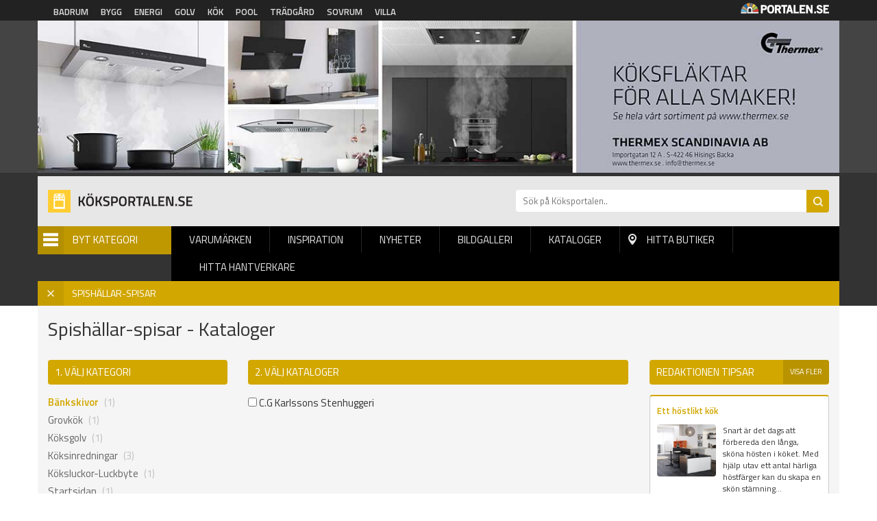

--- FILE ---
content_type: text/html; charset=utf-8
request_url: https://koksportalen.se/kataloger/spishallar-spisar
body_size: 8139
content:
<!DOCTYPE html PUBLIC "-//W3C//DTD XHTML+RDFa 1.0//EN"
  "http://www.w3.org/MarkUp/DTD/xhtml-rdfa-1.dtd">
<html xmlns="http://www.w3.org/1999/xhtml" xml:lang="sv" version="XHTML+RDFa 1.0" dir="ltr"
  xmlns:og="http://ogp.me/ns#"
  xmlns:article="http://ogp.me/ns/article#"
  xmlns:book="http://ogp.me/ns/book#"
  xmlns:profile="http://ogp.me/ns/profile#"
  xmlns:video="http://ogp.me/ns/video#"
  xmlns:product="http://ogp.me/ns/product#"
  xmlns:content="http://purl.org/rss/1.0/modules/content/"
  xmlns:dc="http://purl.org/dc/terms/"
  xmlns:foaf="http://xmlns.com/foaf/0.1/"
  xmlns:rdfs="http://www.w3.org/2000/01/rdf-schema#"
  xmlns:sioc="http://rdfs.org/sioc/ns#"
  xmlns:sioct="http://rdfs.org/sioc/types#"
  xmlns:skos="http://www.w3.org/2004/02/skos/core#"
  xmlns:xsd="http://www.w3.org/2001/XMLSchema#">

<head profile="http://www.w3.org/1999/xhtml/vocab">
  <!-- Google Tag Manager -->
  <script>(function(w,d,s,l,i){w[l]=w[l]||[];w[l].push({'gtm.start':
  new Date().getTime(),event:'gtm.js'});var f=d.getElementsByTagName(s)[0],
  j=d.createElement(s),dl=l!='dataLayer'?'&l='+l:'';j.async=true;j.src=
  'https://www.googletagmanager.com/gtm.js?id='+i+dl;f.parentNode.insertBefore(j,f);
  })(window,document,'script','dataLayer','GTM-TZ5ZSCQ');</script>
  <!-- End Google Tag Manager -->

  <meta http-equiv="Content-Type" content="text/html; charset=utf-8" />
<link rel="shortcut icon" href="https://koksportalen.se/sites/default/files/kok_0.png" type="image/png" />
<link rel="apple-touch-icon" href="https://koksportalen.se/sites/default/files/kok.png" type="image/png" />
<meta name="viewport" content="width=device-width, height=device-height, initial-scale=1, minimum-scale=1, maximum-scale=1, user-scalable=no" />
<meta name="description" content="På Köksportalen hittar du inspiration och fakta från Sveriges ledande tillverkare av spisar och spishällar. ✓Produktnyheter &amp;amp;amp; Aktuella kampanjer" />
<meta name="robots" content="follow, index" />
<meta name="referrer" content="origin" />
<meta name="generator" content="Drupal 7 (http://drupal.org)" />
<link rel="canonical" href="https://koksportalen.se/kataloger/spishallar-spisar" />
<link rel="shortlink" href="https://koksportalen.se/kataloger/806" />
<meta property="og:site_name" content="Köksportalen" />
<meta property="og:type" content="article" />
<meta property="og:url" content="https://koksportalen.se/kataloger/spishallar-spisar" />
<meta property="og:title" content="Spishällar-spisar - Kataloger" />
<meta property="og:description" content="På Köksportalen hittar du inspiration och fakta från Sveriges ledande tillverkare av spisar och spishällar. ✓Produktnyheter &amp;amp;amp; Aktuella kampanjer" />
<meta name="dcterms.title" content="Spishällar-spisar - Kataloger" />
<meta name="dcterms.description" content="På Köksportalen hittar du inspiration och fakta från Sveriges ledande tillverkare av spisar och spishällar. ✓Produktnyheter &amp;amp;amp; Aktuella kampanjer" />
<meta name="dcterms.type" content="Text" />
<meta name="dcterms.format" content="text/html" />
<meta name="dcterms.identifier" content="https://koksportalen.se/kataloger/spishallar-spisar" />
<meta name="google-site-verification" content="k9emCUjM0601fTGJZzFMPJVWPd71q7rtP3GI0grhjy4" />
  <title>Spishällar-spisar - Kataloger | Köksportalen</title>
  <link type="text/css" rel="stylesheet" href="https://koksportalen.se/sites/default/files/css/css_xE-rWrJf-fncB6ztZfd2huxqgxu4WO-qwma6Xer30m4.css" media="all" />
<link type="text/css" rel="stylesheet" href="https://koksportalen.se/sites/default/files/css/css_fend3sSgZDg-1R1-eTbvbtuYLXr2rDfPfmhamCRxSYQ.css" media="all" />
<link type="text/css" rel="stylesheet" href="https://koksportalen.se/sites/default/files/css/css_bgQrdRy4hWfZjgkHI5sS-FUBZ3FvFMJmNBPaU7km8PI.css" media="all" />
<link type="text/css" rel="stylesheet" href="https://koksportalen.se/sites/default/files/css/css_xlOEmcY1l82nsNvTtJKduTWXoNpKjA_vqLj2a6rQWH0.css" media="all" />
  <script type="text/javascript" src="https://koksportalen.se/sites/default/files/js/js_s5koNMBdK4BqfHyHNPWCXIL2zD0jFcPyejDZsryApj0.js"></script>
<script type="text/javascript" src="https://koksportalen.se/sites/default/files/js/js_onbE0n0cQY6KTDQtHO_E27UBymFC-RuqypZZ6Zxez-o.js"></script>
<script type="text/javascript" src="https://koksportalen.se/sites/default/files/js/js_3NAewvhPsc3KT6IvhvLuDBfCPs86vnVvguHNZXiNbL4.js"></script>
<script type="text/javascript" src="https://koksportalen.se/sites/default/files/js/js_iVLPvUKoYUw4wVSLcvnG-58qTj5ytaZWwlvDC2H7wMA.js"></script>
<script type="text/javascript">
<!--//--><![CDATA[//><!--
jQuery.extend(Drupal.settings, {"basePath":"\/","pathPrefix":"","setHasJsCookie":0,"ajaxPageState":{"theme":"koksportalen","theme_token":"plv0Y9cUChrKL0E5dctuW0pRQmxJcRjqEngblf5f14Y","js":{"sites\/all\/modules\/jquery_update\/replace\/jquery\/1.10\/jquery.min.js":1,"misc\/jquery-extend-3.4.0.js":1,"misc\/jquery-html-prefilter-3.5.0-backport.js":1,"misc\/jquery.once.js":1,"misc\/drupal.js":1,"misc\/form-single-submit.js":1,"public:\/\/languages\/sv_Re7_LLzMjgzdF6pSeyvxssYucA5ghA8XQN1HbxGI8Wg.js":1,"sites\/all\/modules\/portalen_ads\/js\/portalen_ads.js":1,"sites\/all\/modules\/captcha\/captcha.js":1,"misc\/textarea.js":1,"sites\/all\/modules\/improved_multi_select\/improved_multi_select.js":1,"sites\/all\/themes\/portalen\/assets\/js\/plugins\/jquery.tagcloud.js-master\/jquery.tagcloud.js":1,"sites\/all\/themes\/portalen\/assets\/bower_components\/lightbox2-master\/dist\/js\/lightbox.min.js":1,"sites\/all\/themes\/portalen\/assets\/bower_components\/fancybox\/dist\/jquery.fancybox.js":1,"sites\/all\/themes\/portalen\/assets\/bower_components\/bootstrap\/dist\/js\/bootstrap.js":1,"sites\/all\/themes\/portalen\/assets\/bower_components\/slick\/slick.min.js":1,"sites\/all\/themes\/portalen\/assets\/js\/portalen-min.js":1},"css":{"modules\/system\/system.base.css":1,"modules\/system\/system.menus.css":1,"modules\/system\/system.messages.css":1,"modules\/system\/system.theme.css":1,"sites\/all\/modules\/date\/date_api\/date.css":1,"modules\/field\/theme\/field.css":1,"modules\/node\/node.css":1,"modules\/search\/search.css":1,"modules\/user\/user.css":1,"sites\/all\/modules\/views\/css\/views.css":1,"sites\/all\/modules\/ckeditor\/css\/ckeditor.css":1,"sites\/all\/modules\/media\/modules\/media_wysiwyg\/css\/media_wysiwyg.base.css":1,"sites\/all\/modules\/ctools\/css\/ctools.css":1,"sites\/all\/modules\/panels\/css\/panels.css":1,"sites\/all\/modules\/tagclouds\/tagclouds.css":1,"sites\/all\/modules\/improved_multi_select\/improved_multi_select.css":1,"sites\/all\/themes\/portalen\/assets\/bower_components\/lightbox2-master\/dist\/css\/lightbox.min.css":1,"sites\/all\/themes\/portalen\/assets\/bower_components\/bootstrap\/dist\/css\/bootstrap.css":1,"sites\/all\/themes\/portalen\/assets\/bower_components\/fancybox\/dist\/jquery.fancybox.min.css":1,"sites\/all\/themes\/portalen\/assets\/bower_components\/slick\/slick.css":1,"sites\/all\/themes\/portalen\/assets\/css\/dashicons.css":1,"sites\/all\/themes\/koksportalen\/assets\/css\/site.css":1}},"better_exposed_filters":{"views":{"catalogue":{"displays":{"panel_pane_2":{"filters":[]},"panel_pane_1":{"filters":[]}}},"inspiration":{"displays":{"panel_pane_3":{"filters":[]}}},"category_intro":{"displays":{"panel_pane_6":{"filters":[]}}},"categories":{"displays":{"block":{"filters":[]}}}}},"urlIsAjaxTrusted":{"\/kataloger\/spishallar-spisar":true},"improved_multi_select":{"selectors":["select[multiple]"],"isblacklist":1,"filtertype":"partial","orderable":0,"groupresetfilter":0,"buttontext_add":"\u003E","buttontext_addall":"\u00bb","buttontext_del":"\u003C","buttontext_delall":"\u00ab","buttontext_moveup":"Move up","buttontext_movedown":"Move down"}});
//--><!]]>
</script>
</head>
<body class="html not-front not-logged-in two-sidebars page-kataloger page-kataloger- page-kataloger-806 domain-koksportalen-se has-active-category" >
  <div id="skip-link">
    <a href="#main-content" class="element-invisible element-focusable">Hoppa till huvudinnehåll</a>
  </div>
    
<!-- Google Tag Manager (noscript) -->
<noscript><iframe src="https://www.googletagmanager.com/ns.html?id=GTM-TZ5ZSCQ"
height="0" width="0" style="display:none;visibility:hidden"></iframe></noscript>
<!-- End Google Tag Manager (noscript) -->

<header>
    <!-- List related sites -->
    <div class="related-sites">
        <div class="container">
            <div class="row">
                <div class="col-xs-12 col-sm-9">
                    <ul>
                        <li id="menu-item-6" class="badrum"><a href="/systerportaler" data-title="Badrumsportalen">Badrum</a></li>
                        <li id="menu-item-7" class="bygg"><a href="/systerportaler" data-title="Byggportalen">Bygg</a></li>
                        <li id="menu-item-8" class="energi"><a href="/systerportaler" data-title="Energiportalen">Energi</a></li>
                        <li id="menu-item-9" class="golv"><a href="/systerportaler" data-title="Golvportalen">Golv</a></li>
                        <li id="menu-item-10" class="kok"><a href="/systerportaler" data-title="Köksportalen">Kök</a></li>
                        <li id="menu-item-11" class="pool"><a href="/systerportaler" data-title="Poolportalen">Pool</a></li>
                        <li id="menu-item-12" class="tradgard"><a href="/systerportaler" data-title="Trädsgårdsportalen">Trädgård</a></li>
                        <li id="menu-item-13" class="sovrum"><a href="/systerportaler" data-title="Sovrumsportalen">Sovrum</a></li>
                        <li id="menu-item-14" class="villa"><a href="/systerportaler" data-title="Villaportalen">Villa</a></li>
                    </ul>
                </div>
                <div class="hidden-xs col-sm-3 text-right">
                    <img src="/sites/all/themes/portalen/assets/img/logo-portalen-sidhuvud.png">
                </div>
            </div>
        </div>
    </div>

    <!-- Ads -->
    <div class="ads ads-header">
        <div class="container">
            <div class="row row-no-padding">
                <div class="col-xs-12">
                    <div class="region region-ad-top">
    <div id="block-portalen-ads-topbanner" class="block block-portalen-ads">

    
  <div class="content">
    <iframe scrolling="no" frameborder="0" width="100%" height="225" src="/ad-delivery/topbanner/806" style="display:block"></iframe>  </div>
</div>
  </div>
                </div>
            </div>
        </div>
    </div>

    <!-- Logo, Category, Search, Navigation -->
    <div class="sticky-part" data-spy="affix" data-offset-top="255">
        <div class="container padding-top-xs submenu-wrapper" >
            <div class="row">
                <div class="col-xs-6 col-md-7" id="logo"><a href="/"><img src="https://koksportalen.se/sites/default/files/logo-koksportalen.png"></a></div>

                <div class="col-xs-6 col-md-5" id="page-search"><form action="/sok" method="get"><input placeholder="Sök på Köksportalen.." name="sok" type="text" class="hidden-xs"><input class="search-button" type="submit" value="Sök"></form></div>
            </div>

            <div class="row">
                <div class="col-xs-6 col-sm-6 col-md-2" id="category-start">
                    <div class="category-name"><span class="menu-icon">Menu</span>Byt kategori</div>
                    <div class="row submenu">
                        <div class="col-xs-12">
                            <div class="region region-sidebar-second">
    <div id="block-views-categories-block" class="block block-views">

    <h2>Kategorier</h2>
  
  <div class="content">
    <div class="view view-categories view-id-categories view-display-id-block view-dom-id-244e8c33950dd178cf8a5bd6ae24e00b">
        
  
  
      <div class="view-content">
          <div class="first odd">
      
  
    
      <a href="/avfallskvarnar">Avfallskvarnar</a>
  
    </div>
      <div class="even">
      
  
    
      <a href="/bankskivor">Bänkskivor</a>
  
    </div>
      <div class="odd">
      
  
    
      <a href="/diskbankar">Diskbänkar</a>
  
    </div>
      <div class="even">
      
  
    
      <a href="/diskmaskiner">Diskmaskiner</a>
  
    </div>
      <div class="odd">
      
  
    
      <a href="/fix-fog-lim">Fix-Fog-Lim</a>
  
    </div>
      <div class="even">
      
  
    
      <a href="/farg-tapet">Färg &amp; Tapet</a>
  
    </div>
      <div class="odd">
      
  
    
      <a href="/golvvarme">Golvvärme</a>
  
    </div>
      <div class="even">
      
  
    
      <a href="/grovkok">Grovkök</a>
  
    </div>
      <div class="odd">
      
  
    
      <a href="/kakel-klinker">Kakel &amp; Klinker</a>
  
    </div>
      <div class="even">
      
  
    
      <a href="/kyl-frys">Kyl &amp; Frys</a>
  
    </div>
      <div class="odd">
      
  
    
      <a href="/kyl-frys-0">Kyl-Frys</a>
  
    </div>
      <div class="even">
      
  
    
      <a href="/koksbelysning">Köksbelysning</a>
  
    </div>
      <div class="odd">
      
  
    
      <a href="/koksblandare">Köksblandare</a>
  
    </div>
      <div class="even">
      
  
    
      <a href="/koksflaktar">Köksfläktar</a>
  
    </div>
      <div class="odd">
      
  
    
      <a href="/koksgolv">Köksgolv</a>
  
    </div>
      <div class="even">
      
  
    
      <a href="/kokshandtag-beslag">Kökshandtag &amp; Beslag</a>
  
    </div>
      <div class="odd">
      
  
    
      <a href="/koksinredningar">Köksinredningar</a>
  
    </div>
      <div class="even">
      
  
    
      <a href="/koksluckor-luckbyte">Köksluckor-Luckbyte</a>
  
    </div>
      <div class="odd">
      
  
    
      <a href="/kokstillbehor">Kökstillbehör</a>
  
    </div>
      <div class="even">
      
  
    
      <a href="/matgrupper">Matgrupper</a>
  
    </div>
      <div class="odd">
      
  
    
      <a href="/spishallar-spisar">Spishällar-spisar</a>
  
    </div>
      <div class="even">
      
  
    
      <a href="/ugn-mikrougn">Ugn-Mikrougn</a>
  
    </div>
      <div class="odd">
      
  
    
      <a href="/vattenrening">Vattenrening</a>
  
    </div>
      <div class="even">
      
  
    
      <a href="/vinkyl-ismaskin">Vinkyl-Ismaskin</a>
  
    </div>
      <div class="last odd">
      
  
    
      <a href="/vitvaror">Vitvaror</a>
  
    </div>
      </div>
  
  
  
  
  
  
</div>  </div>
</div>
  </div>


                        </div>
                    </div>
                </div>
                <div class="col-xs-6 col-sm-6 col-md-10" id="main-menu">
                    <div class="mobile-menu-trigger visible-xs visible-sm">
                        <span></span>
                        <a href="">Menu</a></div>
                        <div class="desktop-menu hidden-xs hidden-sm">  <div class="region region-sidebar-first">
    <div id="block-menu-block-1" class="block block-menu-block">

    
  <div class="content">
    <div class="menu-block-wrapper menu-block-1 menu-name-main-menu parent-mlid-0 menu-level-1">
  <ul class="menu">
<li  class="first leaf menu-mlid-628"><a href="/spishallar-spisar">Varumärken</a> </li>
<li  class="leaf menu-mlid-629"><a href="/inspiration/spishallar-spisar">Inspiration</a> </li>
<li  class="leaf menu-mlid-632"><a href="/produktnyheter/spishallar-spisar">Nyheter</a> </li>
<li  class="leaf menu-mlid-631"><a href="/bildgalleri/spishallar-spisar">Bildgalleri</a> </li>
<li  class="leaf active-trail menu-mlid-633"><a href="/kataloger/spishallar-spisar" class="active-trail active">Kataloger</a> </li>
<li  class="leaf menu-mlid-634" id="find-shops"><a href="/hitta-lokala-butiker/spishallar-spisar">Hitta butiker</a> </li>
<li  class="last leaf menu-mlid-1821"><a href="/hitta-hantverkare/spishallar-spisar">Hitta hantverkare</a> </li></ul></div>
  </div>
</div>
  </div>
</div>
                </div>
            </div>
                            <div class="row">
                    <div class="current-category-bar col-xs-12">
                        <a href="/" class="remove-category">x</a>
                        <span class="current-category">Spishällar-spisar</span>
                    </div>
                </div>
                      </div>
    </div>
</header>

<div class="main-content container">
    <div class="breadcrumb-normal"><a href="/">Hem</a> » <a href="/spishallar-spisar">Spishällar-spisar</a> » Spishällar-spisar - Kataloger</div>
                <div class="region region-content">
    <div id="block-system-main" class="block block-system">

    
  <div class="content">
    <div class="bootstrap-twocol-stacked" >
  <div class="row">
    <div class='panel-panel top col-sm-12'><div class="panel-pane pane-page-title"  >
  
      
  
  <div class="pane-content">
    <h1>Spishällar-spisar - Kataloger</h1>
  </div>

  
  </div>
</div>  </div>
  <div class="row">
    <div class='panel-panel left col-sm-9'><div class="panel-pane pane-panels-mini pane-catalogue"  >
  
      
  
  <div class="pane-content">
    <div class="bootstrap-twocol-stacked" id="mini-panel-catalogue">
  <div class="row">
      </div>
  <div class="row">
    <div class='panel-panel left col-sm-4'><div class="panel-pane pane-views-panes pane-catalogue-panel-pane-2 block-view catalogue-links"  >
  
        <h2 class="pane-title">
      1. Välj kategori    </h2>
    
  
  <div class="pane-content">
    <div class="view view-catalogue view-id-catalogue view-display-id-panel_pane_2 view-dom-id-7cc15faa4c6f4a90a469da4b2eacd65d">
        
  
  
      <div class="view-content">
          <div class="first odd">
      
  
    
      <a href="#" data-title="Bänkskivor">Bänkskivor</a> (1)
  
    </div>
      <div class="even">
      
  
    
      <a href="#" data-title="Grovkök">Grovkök</a> (1)
  
    </div>
      <div class="odd">
      
  
    
      <a href="#" data-title="Köksgolv">Köksgolv</a> (1)
  
    </div>
      <div class="even">
      
  
    
      <a href="#" data-title="Köksinredningar">Köksinredningar</a> (3)
  
    </div>
      <div class="odd">
      
  
    
      <a href="#" data-title="Köksluckor-Luckbyte">Köksluckor-Luckbyte</a> (1)
  
    </div>
      <div class="last even">
      
  
    
      <a href="#" data-title="Startsidan">Startsidan</a> (1)
  
    </div>
      </div>
  
  
  
  
  
  
</div>  </div>

  
  </div>
</div>    <div class='panel-panel right col-sm-8'><div class="panel-pane pane-views-panes pane-catalogue-panel-pane-1 block-view"  >
  
        <h2 class="pane-title">
      2. Välj kataloger    </h2>
    
  
  <div class="pane-content">
    <div class="view view-catalogue view-id-catalogue view-display-id-panel_pane_1 view-dom-id-ac66ff3586b94101a392affc48862105">
        
  
  
      <div class="view-content">
      <div class="single-catalogue-group" data-title="Bänkskivor">
  <h3 class="title">
  Bänkskivor  </h3>
      <div class="first last odd">
    
      <span>
  
    
      
<label><input type="checkbox" id="checkbox-120027" value="120027" data-title="C.G Karlssons Stenhuggeri" name="catalogue[]"> C.G Karlssons Stenhuggeri</label>
      </span>
  

      <span>
  
    
      
      </span>
  
      </div>
  </div>
<div class="single-catalogue-group" data-title="Grovkök">
  <h3 class="title">
  Grovkök  </h3>
      <div class="first last even">
    
      <span>
  
    
      
<label><input type="checkbox" id="checkbox-120029" value="120029" data-title="C.G Karlssons Stenhuggeri" name="catalogue[]"> C.G Karlssons Stenhuggeri</label>
      </span>
  

      <span>
  
    
      
      </span>
  
      </div>
  </div>
<div class="single-catalogue-group" data-title="Köksgolv">
  <h3 class="title">
  Köksgolv  </h3>
      <div class="first last odd">
    
      <span>
  
    
      
<label><input type="checkbox" id="checkbox-120020" value="120020" data-title="Welin o Co" name="catalogue[]"> Welin o Co</label>
      </span>
  

      <span>
  
    
      
      </span>
  
      </div>
  </div>
<div class="single-catalogue-group" data-title="Köksinredningar">
  <h3 class="title">
  Köksinredningar  </h3>
      <div class="first even">
    
      <span>
  
    
      
<label><input type="checkbox" id="checkbox-120120" value="120120" data-title="Bomankök AB" name="catalogue[]"> Bomankök AB</label>
      </span>
  

      <span>
  
    
      
      </span>
  
      </div>
        <div class="odd">
    
      <span>
  
    
      
<label><input type="checkbox" id="checkbox-120109" value="120109" data-title="Hagaköket" name="catalogue[]"> Hagaköket</label>
      </span>
  

      <span>
  
    
      <a href="https://hagakoket.se/nedladdningar/kokskataloger/" rel="nofollow" target="_blank"> - E-katalog</a>
      </span>
  
      </div>
        <div class="last even">
    
      <span>
  
    
      
<label><input type="checkbox" id="checkbox-120025" value="120025" data-title="Snickeri Tallkotten" name="catalogue[]"> Snickeri Tallkotten</label>
      </span>
  

      <span>
  
    
      
      </span>
  
      </div>
  </div>
<div class="single-catalogue-group" data-title="Startsidan">
  <h3 class="title">
  Startsidan  </h3>
      <div class="first last odd">
    
      <span>
  
    
      
<label><input type="checkbox" id="checkbox-120108" value="120108" data-title="Kensa" name="catalogue[]"> Kensa</label>
      </span>
  

      <span>
  
    
      <a href="http://www.kensapuu.fi/assets/files/ruotsi.pdf" rel="nofollow" target="_blank"> - E-katalog</a>
      </span>
  
      </div>
  </div>
<div class="single-catalogue-group" data-title="Köksluckor-Luckbyte">
  <h3 class="title">
  Köksluckor-Luckbyte  </h3>
      <div class="first last even">
    
      <span>
  
    
      
<label><input type="checkbox" id="checkbox-120121" value="120121" data-title="Bomankök AB" name="catalogue[]"> Bomankök AB</label>
      </span>
  

      <span>
  
    
      
      </span>
  
      </div>
  </div>
    </div>
  
  
  
  
  
  
</div>  </div>

  
  </div>
</div>  </div>
  <div class="row">
      </div>
</div>
  </div>

  
  </div>
<div class="panel-pane pane-block pane-portalen-module-form-catalogue block-view"  >
  
        <h2 class="pane-title">
      3. Dina upplysningar    </h2>
    
  
  <div class="pane-content">
    <form action="/kataloger/spishallar-spisar" method="post" id="portalen-module-catalogue-form" accept-charset="UTF-8"><div><input type="hidden" name="catalogues" value="" />
<label class="selected-catalogues-label"><span>0</span> Utvalda Kataloger:</label><div class="selected-catalogues is-empty">Ingen utvalda kataloger.</div><div class="form-item form-type-textfield form-item-name">
  <label for="edit-name">Namn </label>
 <input placeholder="Namn" type="text" id="edit-name" name="name" value="" size="60" maxlength="128" class="form-text" />
</div>
<div class="form-item form-type-textfield form-item-address">
  <label for="edit-address">Adress <span class="form-required" title="Detta fält är obligatoriskt.">*</span></label>
 <input placeholder="Adress" type="text" id="edit-address" name="address" value="" size="60" maxlength="128" class="form-text required" />
</div>
<div class="form-item form-type-textfield form-item-zipcode">
  <label for="edit-zipcode">Postnr <span class="form-required" title="Detta fält är obligatoriskt.">*</span></label>
 <input placeholder="Postnr" type="text" id="edit-zipcode" name="zipcode" value="" size="60" maxlength="128" class="form-text required" />
</div>
<div class="form-item form-type-textfield form-item-postal-area">
  <label for="edit-postal-area">Postort <span class="form-required" title="Detta fält är obligatoriskt.">*</span></label>
 <input placeholder="Postort" type="text" id="edit-postal-area" name="postal_area" value="" size="60" maxlength="128" class="form-text required" />
</div>
<div class="form-item form-type-textfield form-item-mail">
  <label for="edit-mail">E-post <span class="form-required" title="Detta fält är obligatoriskt.">*</span></label>
 <input placeholder="E-post" type="text" id="edit-mail" name="mail" value="" size="60" maxlength="128" class="form-text required" />
</div>
<div class="form-item form-type-textfield form-item-phone">
  <label for="edit-phone">Telefon </label>
 <input placeholder="Telefon" type="text" id="edit-phone" name="phone" value="" size="60" maxlength="128" class="form-text" />
</div>
<div class="form-item form-type-textarea form-item-comments">
  <label for="edit-comments">Ev. kommentarer </label>
 <div class="form-textarea-wrapper resizable"><textarea placeholder="Ev. kommentarer" id="edit-comments" name="comments" cols="60" rows="5" class="form-textarea"></textarea></div>
</div>
<div class="form-item form-type-checkbox form-item-gdpr">
 <input type="checkbox" id="edit-gdpr" name="gdpr" value="1" class="form-checkbox required" />  <label class="option" for="edit-gdpr">Jag godkänner att Portalen Interaktiv AB hanterar min personliga information. <span class="form-required" title="Detta fält är obligatoriskt.">*</span></label>

</div>
<fieldset class="captcha form-wrapper"><legend><span class="fieldset-legend">CAPTCHA</span></legend><div class="fieldset-wrapper"><div class="fieldset-description">Den här frågan är att testa om du är en mänsklig besökare och för att förhindra automatiska "spam-robotar"...</div><input type="hidden" name="captcha_sid" value="1916603" />
<input type="hidden" name="captcha_token" value="47191ba1fadc852ae92c091539cdbd87" />
<div class="form-item form-type-textfield form-item-captcha-response">
  <label for="edit-captcha-response">Avsluta den svenska sången “Den blomstertid nu...” <span class="form-required" title="Detta fält är obligatoriskt.">*</span></label>
 <input type="text" id="edit-captcha-response" name="captcha_response" value="" size="50" maxlength="50" class="form-text required" />
<div class="description">Fyll i rätt svar.</div>
</div>
</div></fieldset>
<input type="submit" id="edit-submit" name="op" value="Skicka beställning" class="form-submit" /><input type="hidden" name="form_build_id" value="form-HeY-nNI7Q1EF9cBEhP74mm9mKUZuPjgHtDaHxtLrvao" />
<input type="hidden" name="form_id" value="portalen_module_catalogue_form" />
</div></form>  </div>

  
  </div>
</div>    <div class='panel-panel right col-sm-3'><div class="panel-pane pane-views-panes pane-inspiration-panel-pane-3 block-view-sidebar"  >
  
        <h2 class="pane-title">
      Redaktionen tipsar    </h2>
    
  
  <div class="pane-content">
    <div class="view view-inspiration view-id-inspiration view-display-id-panel_pane_3 view-dom-id-4f3683d350c4af3b25d8ba6ab1cc52e6">
            <div class="view-header">
      <a href="/inspiration">Visa fler</a>    </div>
  
  
  
      <div class="view-content">
          <div class="single-news first odd">
      
      <div class="block-field field-title">
  
    
      <a href="/reportage/ett-hostlikt-kok">Ett höstlikt kök</a>
      </div>
  

      <div class="block-field field-image">
  
    
      <a href="/reportage/ett-hostlikt-kok"><img typeof="foaf:Image" src="https://koksportalen.se/sites/default/files/styles/block_image/public/marbodal_titanium_kok_0.jpg?itok=pyQrtCUR" width="250" height="220" alt="" /></a>
      </div>
  

      <div class="block-field field-content">
  
    
      Snart är det dags att förbereda den långa, sköna hösten i köket.
Med hjälp utav ett antal härliga höstfärger kan du skapa en skön stämning...
      </div>
  

  
    
      
  
    </div>
      <div class="single-news even">
      
      <div class="block-field field-title">
  
    
      <a href="/reportage/en-koksflakt-ar-val-anda-bara-en-koksflakt">En köksfläkt är väl ändå bara en köksfläkt?</a>
      </div>
  

      <div class="block-field field-image">
  
    
      <a href="/reportage/en-koksflakt-ar-val-anda-bara-en-koksflakt"><img typeof="foaf:Image" src="https://koksportalen.se/sites/default/files/styles/block_image/public/inspiration/camino-eco.png?itok=rvJH_spT" width="250" height="220" alt="" /></a>
      </div>
  

      <div class="block-field field-content">
  
    
      Att välja köksfläkt har blivit mycket roligare och det finns massor med snygga modeller...
      </div>
  

  
    
      
  
    </div>
      <div class="single-news last odd">
      
      <div class="block-field field-title">
  
    
      <a href="/reportage/stal-tra-och-tidloshet">Stål, trä och tidlöshet...</a>
      </div>
  

      <div class="block-field field-image">
  
    
      <a href="/reportage/stal-tra-och-tidloshet"><img typeof="foaf:Image" src="https://koksportalen.se/sites/default/files/styles/block_image/public/inspiration/grythyttan-002.png?itok=pWBJIZqY" width="250" height="220" alt="" /></a>
      </div>
  

      <div class="block-field field-content">
  
    
      Stål, trä och tidlöshet
Det nordiska vädret är inte direkt känt för att vara lugnt och behagligt. Solen bränner, regnet piskar och vintern gör sitt bästa för att spräcka varje fog som inte håller måttet. I den verkligheten räcker det inte med utemöbler som “står ut” – de måste vara byggda för att hålla. 
      </div>
  

  
    
      
  
    </div>
      </div>
  
  
  
  
  
  
</div>  </div>

  
  </div>
<div class="panel-pane pane-block pane-portalen-ads-widescreen-banner-category ads-wrapper"  >
  
        <h2 class="pane-title">
      Annons    </h2>
    
  
  <div class="pane-content">
    <ins class="dynamic-ads ad-type-widescreen" data-ad-section="806" data-ad-type="widescreen"></ins>  </div>

  
  </div>
</div>  </div>
  <div class="row">
      </div>
</div>
  </div>
</div>
  </div>
</div>

<footer>
    <div class="container">
        <div class="row">
            <div class="col-xs-12 col-sm-3">
               <img src="/sites/all/themes/portalen/assets/img/logo-portalen-sidfot.png" class="img-responsive">
                <b>Portalen Interaktiv AB</b><br>
                Kyrkvägen 7A 444 31 STENUNGSUND <br>
                Tfn: <a href="tel:030367950">0303-679 50</a><br>
                Fax: 0303-679 55<br>
                Epost: <a href="/cdn-cgi/l/email-protection#573e3931381727382523363b3239792432" alt="info@portalen.se"><span class="__cf_email__" data-cfemail="f1989f979eb1819e8385909d949fdf8294">[email&#160;protected]</span></a><br>
                Webbplats: www.portalen.se<br><br>
            </div>
            <div class="col-xs-12 col-sm-8 col-md-6 col-md-offset-3 col-sm-offset-1">
                <div class="region region-footer">
    <div id="block-menu-block-2" class="block block-menu-block">

    <h2>Information</h2>
  
  <div class="content">
    <div class="menu-block-wrapper menu-block-2 menu-name-menu-footer parent-mlid-0 menu-level-1">
  <ul class="menu"><li class="first leaf menu-mlid-984"><a href="/">Startsida</a></li>
<li class="leaf menu-mlid-989"><a href="/medarbetare">Vi på Portalen</a></li>
<li class="leaf menu-mlid-991"><a href="/kontakta-oss">Kontakta Oss</a></li>
<li class="leaf menu-mlid-990"><a href="/hitta-hantverkare">Hitta hantverkare</a></li>
<li class="leaf menu-mlid-995"><a href="/populara-sokningar">Populära Sökningar</a></li>
<li class="leaf menu-mlid-1300"><a href="/integritetspolicy">Integritetspolicy</a></li>
<li class="leaf menu-mlid-1311"><a href="/koksbutiker">Köksbutiker</a></li>
<li class="last leaf menu-mlid-1140"><a href="/tillverkarregister">Tillverkarregister</a></li>
</ul></div>
  </div>
</div>
  </div>
            </div>
        </div>
    </div>
    <div class="footer-notice">
        <div class="container">
            <div class="row">
                <div class="col-xs-12">&copy; 2026 Portalen Interaktiv AB.</div>
            </div>
        </div>
    </div>
</footer>
<div class="mobile-menu-wrapper">
    <h2>Menu</h2>
    <a href="#" class="close-ico"><img src="/sites/all/themes/portalen/assets/img/close_white_2048x2048.png" height="50" width="50"></a>
    <div class="region region-mobile-menu">
    <div id="block-menu-block-3" class="block block-menu-block">

    
  <div class="content">
    <div class="menu-block-wrapper menu-block-3 menu-name-main-menu parent-mlid-0 menu-level-1">
  <ul class="menu">
<li  class="first leaf menu-mlid-628"><a href="/spishallar-spisar">Varumärken</a> </li>
<li  class="leaf menu-mlid-629"><a href="/inspiration/spishallar-spisar">Inspiration</a> </li>
<li  class="leaf menu-mlid-632"><a href="/produktnyheter/spishallar-spisar">Nyheter</a> </li>
<li  class="leaf menu-mlid-631"><a href="/bildgalleri/spishallar-spisar">Bildgalleri</a> </li>
<li  class="leaf active-trail menu-mlid-633"><a href="/kataloger/spishallar-spisar" class="active-trail active">Kataloger</a> </li>
<li  class="leaf menu-mlid-634" id="find-shops"><a href="/hitta-lokala-butiker/spishallar-spisar">Hitta butiker</a> </li>
<li  class="last leaf menu-mlid-1821"><a href="/hitta-hantverkare/spishallar-spisar">Hitta hantverkare</a> </li></ul></div>
  </div>
</div>
  </div>
</div>

<div class="modal fade" tabindex="-1" role="dialog" id="switch-site">
    <div class="modal-dialog" role="document">
        <div class="modal-content">
            <div class="modal-header">
                <button type="button" class="close" data-dismiss="modal" aria-label="Close"><span aria-hidden="true">&times;</span></button>
                <h4 class="modal-title">Vill du fortsätta?</h4>
            </div>
            <div class="modal-body">
                <p>Vill du lämna <span class="site-1">Köksportalen</span> för att besöka <span class="site-2"></span>?<br>Detta är också en sajt inom Portalen Interaktiv AB.</p>
            </div>
            <div class="modal-footer">
                <button type="button" class="btn btn-default" data-dismiss="modal">Nej tack</button>
                <a type="button" class="btn btn-primary" href="#" target="_blank">Ja, gå till <span class="site-2"></span></a>
            </div>
        </div><!-- /.modal-content -->
    </div><!-- /.modal-dialog -->
</div><!-- /.modal -->
  <script data-cfasync="false" src="/cdn-cgi/scripts/5c5dd728/cloudflare-static/email-decode.min.js"></script><script defer src="https://static.cloudflareinsights.com/beacon.min.js/vcd15cbe7772f49c399c6a5babf22c1241717689176015" integrity="sha512-ZpsOmlRQV6y907TI0dKBHq9Md29nnaEIPlkf84rnaERnq6zvWvPUqr2ft8M1aS28oN72PdrCzSjY4U6VaAw1EQ==" data-cf-beacon='{"version":"2024.11.0","token":"52e3e68b4c244308b491aa7982669414","r":1,"server_timing":{"name":{"cfCacheStatus":true,"cfEdge":true,"cfExtPri":true,"cfL4":true,"cfOrigin":true,"cfSpeedBrain":true},"location_startswith":null}}' crossorigin="anonymous"></script>
</body>
</html>


--- FILE ---
content_type: text/html; charset=UTF-8
request_url: https://koksportalen.se/ad-delivery/widescreen/806
body_size: -101
content:
<div class="view view-ads view-id-ads view-display-id-block_2 view-dom-id-d2afd4558bf2f79f88d2687969719667">
        
  
  
      <div class="view-content">
        <div class="views-row views-row-1 views-row-odd views-row-first views-row-last">
      
  <div class="views-field views-field-field-image">        <div class="field-content"><a href="https://thermex.se" rel="nofollow" target="_blank"><img typeof="foaf:Image" src="https://koksportalen.se/sites/default/files/banner/thermex-for-alla-smaker-1_0.jpg" width="250" height="240" alt="" /></a></div>  </div>  </div>
    </div>
  
  
  
  
  
  
</div>

--- FILE ---
content_type: application/javascript
request_url: https://koksportalen.se/sites/default/files/js/js_3NAewvhPsc3KT6IvhvLuDBfCPs86vnVvguHNZXiNbL4.js
body_size: 6346
content:
Drupal.locale = { 'pluralFormula': function ($n) { return Number(($n!=1)); }, 'strings': {"":{"An AJAX HTTP error occurred.":"Ett AJAX HTTP-fel intr\u00e4ffade","HTTP Result Code: !status":"Resultatkod f\u00f6r HTTP: !status","An AJAX HTTP request terminated abnormally.":"Ett AJAX HTTP-anrop avslutades ov\u00e4ntat.","Debugging information follows.":"Fels\u00f6kningsinformation f\u00f6ljer.","Path: !uri":"S\u00f6kv\u00e4g: !uri","StatusText: !statusText":"Statustext: !statusText","ResponseText: !responseText":"Svarstext: !responseText","ReadyState: !readyState":"Tillst\u00e5nd: !readyState","CustomMessage: !customMessage":"Anpassat meddelande: !customMessage","Loading":"Laddar","(active tab)":"(aktiv flik)","Hide":"D\u00f6lj","Show":"Visa","Re-order rows by numerical weight instead of dragging.":"Sortera om rader efter numerisk vikt ist\u00e4llet f\u00f6r drag-och-sl\u00e4pp.","Show row weights":"Visa radernas vikt","Hide row weights":"D\u00f6lj radernas vikt","Drag to re-order":"Drag f\u00f6r att ordna om","Changes made in this table will not be saved until the form is submitted.":"\u00c4ndringar som g\u00f6rs i denna tabell sparas inte f\u00f6rr\u00e4n formul\u00e4ret skickas.","Enabled":"Aktiverad","Configure":"Konfigurera","Customize dashboard":"Anpassa \u00f6versiktspanel","Other":"\u00d6vriga","Search":"S\u00f6k","Hide shortcuts":"D\u00f6lj genv\u00e4gar","Edit":"Redigera","Add":"L\u00e4gg till","Not published":"Inte publicerad","None":"Ingen","All":"Alla","Disabled":"Ej aktiverad","New":"Ny","Show description":"Visa beskrivning","Hide description":"D\u00f6lj beskrivning","Select all":"V\u00e4lj alla","Query":"Databasfr\u00e5ga","Remove group":"Ta bort grupp","Apply (all displays)":"Till\u00e4mpa (alla visningar)","Apply (this display)":"Till\u00e4mpa (denna visning)","Revert to default":"\u00c5terg\u00e5r till f\u00f6rvalt","Available tokens":"Tillg\u00e4ngliga ers\u00e4ttningstecken","Select None":"V\u00e4lj ingen","Select All":"V\u00e4lj alla","@count year from now":"@count \u00e5r fr\u00e5n nu","@count years from now":"@count \u00e5r fr\u00e5n nu","@title dialog":"Dialog @title","OK":"OK","Loading Linkit dashboard...":"Laddar \u00f6versiktspanel f\u00f6r Linkit...","Insert this token into your form":"Infoga detta ers\u00e4ttningstecken i ditt formul\u00e4r","First click a text field to insert your tokens into.":"Klicka f\u00f6rst p\u00e5 ett textf\u00e4lt att infoga dina ers\u00e4ttningstecken i.","Loading token browser...":"Laddar hanterare f\u00f6r ers\u00e4ttningstecken...","Automatic alias":"Automatiskt alias","Alias: @alias":"Alias: @alias","No alias":"Inga alias","List additional actions":"Visa fler \u00e5tg\u00e4rder","This field is required.":"Detta f\u00e4lt \u00e4r obligatoriskt.","Show shortcuts":"Visa genv\u00e4gar","Autocomplete popup":"Popup med automatisk komplettering","Searching for matches...":"S\u00f6ker efter tr\u00e4ffar...","Please wait...":"V\u00e4nligen v\u00e4nta...","The response failed verification so will not be processed.":"Gensvaret misslyckades med verifiering s\u00e5 det kommer inte behandlas.","The callback URL is not local and not trusted: !url":"URL f\u00f6r \u00e5teranrop \u00e4r inte lokalt och ej betrott: !url","Done":"F\u00e4rdig","Select all rows in this table":"Markera alla rader i tabellen","Deselect all rows in this table":"Avmarkera alla rader i tabellen","@number comments per page":"@number kommentarer per sida","Requires a title":"Kr\u00e4ver en titel","Don\u0027t display post information":"Visa inte information om inl\u00e4gg","The selected file %filename cannot be uploaded. Only files with the following extensions are allowed: %extensions.":"Den valda filen %filename kan inte laddas upp. Endast filer med f\u00f6ljande \u00e4ndelser \u00e4r till\u00e5tna: %extensions.","Hide summary":"D\u00f6lj sammanfattning","Edit summary":"Redigera sammanfattning","Not in menu":"Ej i meny","New revision":"Ny version","No revision":"Inga versioner","By @name on @date":"Av @name @date","By @name":"Av @name","Not restricted":"Ej begr\u00e4nsad","Restricted to certain pages":"Begr\u00e4nsad till vissa sidor","Not customizable":"Ej anpassningsbart","The changes to these blocks will not be saved until the \u003Cem\u003ESave blocks\u003C\/em\u003E button is clicked.":"\u00c4ndringarna i dessa block kommer inte att sparas f\u00f6rr\u00e4n knappen \u003Cem\u003ESpara block\u003C\/em\u003E klickas p\u00e5.","The block cannot be placed in this region.":"Blocket kan inte placeras i denna region.","No results":"Inget resultat","This permission is inherited from the authenticated user role.":"Denna beh\u00f6righet \u00e4rvs fr\u00e5n rollen verifierad anv\u00e4ndare.","One domain with multiple subdomains":"En dom\u00e4n med flera underdom\u00e4ner","Multiple top-level domains":"Flera toppdom\u00e4ner","All pages with exceptions":"Alla sidor utom","Excepted: @roles":"Undantagna: @roles","Downloads":"Nedladdningar","Colorbox":"Colorbox","Not tracked":"Sp\u00e5ras inte","A single domain":"En dom\u00e4n","-- Select location --":"-- V\u00e4lj ort --"}} };;
;(function ($) {
    $(function () {
        var $adSections = $("ins.dynamic-ads");
        if ($adSections.length != 0) {
            $($adSections).each(function ( index ) {
                var $placeholder = $(this);
                var type = $(this).attr("data-ad-type");
                var section = $(this).attr("data-ad-section");
                $placeholder.load("/ad-delivery/" + type +"/" + section);
            });
        }
    });
})(jQuery, Drupal);;
(function ($) {

  Drupal.behaviors.captcha = {
    attach: function (context) {

      // Turn off autocompletion for the CAPTCHA response field.
      // We do it here with JavaScript (instead of directly in the markup)
      // because this autocomplete attribute is not standard and
      // it would break (X)HTML compliance.
      $("#edit-captcha-response").attr("autocomplete", "off");

    }
  };

  Drupal.behaviors.captchaAdmin = {
    attach: function (context) {
      // Add onclick handler to checkbox for adding a CAPTCHA description
      // so that the textfields for the CAPTCHA description are hidden
      // when no description should be added.
      // @todo: div.form-item-captcha-description depends on theming, maybe
      // it's better to add our own wrapper with id (instead of a class).
      $("#edit-captcha-add-captcha-description").click(function() {
        if ($("#edit-captcha-add-captcha-description").is(":checked")) {
          // Show the CAPTCHA description textfield(s).
          $("div.form-item-captcha-description").show('slow');
        }
        else {
          // Hide the CAPTCHA description textfield(s).
          $("div.form-item-captcha-description").hide('slow');
        }
      });
      // Hide the CAPTCHA description textfields if option is disabled on page load.
      if (!$("#edit-captcha-add-captcha-description").is(":checked")) {
        $("div.form-item-captcha-description").hide();
      }
    }

  };

})(jQuery);
;
(function ($) {

Drupal.behaviors.textarea = {
  attach: function (context, settings) {
    $('.form-textarea-wrapper.resizable', context).once('textarea', function () {
      var staticOffset = null;
      var textarea = $(this).addClass('resizable-textarea').find('textarea');
      var grippie = $('<div class="grippie"></div>').mousedown(startDrag);

      grippie.insertAfter(textarea);

      function startDrag(e) {
        staticOffset = textarea.height() - e.pageY;
        textarea.css('opacity', 0.25);
        $(document).mousemove(performDrag).mouseup(endDrag);
        return false;
      }

      function performDrag(e) {
        textarea.height(Math.max(32, staticOffset + e.pageY) + 'px');
        return false;
      }

      function endDrag(e) {
        $(document).unbind('mousemove', performDrag).unbind('mouseup', endDrag);
        textarea.css('opacity', 1);
      }
    });
  }
};

})(jQuery);
;
(function ($) {
  Drupal.behaviors.improved_multi_select = {
    attach: function(context, settings) {
      if (settings.improved_multi_select && settings.improved_multi_select.selectors) {
        var options = settings.improved_multi_select;

        for (var key in options.selectors) {
          var selector = options.selectors[key];

          var $target;
          if (!options.isblacklist || 'select[multiple]' === selector) {
            $target = $(selector, context);
          }
          else {
            $target = $('select[multiple]', context).not(selector);
          }

          $target.once('improvedselect', function() {
            var $select = $(this),
              moveButtons = '',
              improvedselect_id = $select.attr('id'),
              $cloned_select = null,
              cloned_select_id = '';
            if (options.orderable) {
              // If the select is orderable then we clone the original select
              // so that we have the original ordering to use later.
              $cloned_select = $select.clone();
              cloned_select_id = $cloned_select.attr('id');
              cloned_select_id += '-cloned';
              $cloned_select.attr('id', cloned_select_id);
              $cloned_select.appendTo($select.parent()).hide();
              // Move button markup to add to the widget.
              moveButtons = '<span class="move_up" sid="' + $select.attr('id') + '">' + Drupal.checkPlain(options.buttontext_moveup) + '</span>' +
                            '<span class="move_down" sid="' + $select.attr('id') + '">' + Drupal.checkPlain(options.buttontext_movedown) + '</span>';
            }
            $select.parent().append(
              '<div class="improvedselect" sid="' + $select.attr('id') + '" id="improvedselect-' + $select.attr('id') + '">' +
                '<div class="improvedselect-text-wrapper">' +
                  '<input type="text" class="improvedselect_filter" sid="' + $select.attr('id') + '" prev="" />' +
                '</div>' +
                '<ul class="improvedselect_sel"></ul>' +
                '<ul class="improvedselect_all"></ul>' +
                '<div class="improvedselect_control">' +
                  '<span class="add" sid="' + $select.attr('id') + '">' + Drupal.checkPlain(options.buttontext_add) + '</span>' +
                  '<span class="del" sid="' + $select.attr('id') + '">' + Drupal.checkPlain(options.buttontext_del) + '</span>' +
                  '<span class="add_all" sid="' + $select.attr('id') + '">' + Drupal.checkPlain(options.buttontext_addall) + '</span>' +
                  '<span class="del_all" sid="' + $select.attr('id') + '">' + Drupal.checkPlain(options.buttontext_delall) + '</span>' +
                  moveButtons +
                '</div>' +
                '<div class="clear"></div>' +
              '</div>');
            if ($select.find('optgroup').has('option').length > 0) {
              $select.parent().find('.improvedselect').addClass('has_group');
              // Build groups.
              $('#improvedselect-' + improvedselect_id + ' .improvedselect-text-wrapper', context)
                .after('<div class="improvedselect_tabs-wrapper" sid="' + $select.attr('id') + '"><ul class="improvedselect_tabs"></ul></div>');
              $select.find('optgroup').has('option').each(function() {
                $('#improvedselect-' + improvedselect_id + ' .improvedselect_tabs', context)
                  .append('<li><a href="">' + $(this).attr('label') + '</a></li>');
              });
              // Show all groups option.
              $('#improvedselect-' + improvedselect_id + ' .improvedselect_tabs', context)
                .prepend('<li class="all"><a href="">' + Drupal.t('All') + '</a></li>');
              // Select group.
              $('#improvedselect-' + improvedselect_id + ' .improvedselect_tabs li a', context).click(function(e) {
                var $group = $(this),
                  sid = $group.parent().parent().parent().attr('sid');
                $('#improvedselect-' + improvedselect_id + ' .improvedselect_tabs li.selected', context).removeClass('selected').find('a').unwrap();
                $group.wrap('<div>').parents('li').first().addClass('selected');

                // Any existing selections in the all list need to be unselected
                // if they aren't part of the newly selected group.
                if (!$group.hasClass('all')) {
                  $('#improvedselect-' + improvedselect_id + ' .improvedselect_all li.selected[group!="' + $group.text() + '"]', context).removeClass('selected');
                }

                // Clear the filter if we have to.
                if (options.groupresetfilter) {
                  // Clear filter box.
                  $('#improvedselect-' + improvedselect_id + ' .improvedselect_filter', context).val('');
                }
                // Force re-filtering.
                $('#improvedselect-' + improvedselect_id + ' .improvedselect_filter', context).attr('prev', '');
                // Re-filtering will handle the rest.
                improvedselectFilter(sid, options, context);
                e.preventDefault();
              });
              // Select all to begin.
              $('#improvedselect-' + improvedselect_id + ' .improvedselect_tabs li.all a', context).click();
            }

            $select.find('option, optgroup').each(function() {
              var $opt = $(this),
                group = '';
              if ($opt[0].tagName == 'OPTGROUP') {
                if ($opt.has('option').length) {
                  $('#improvedselect-'+ improvedselect_id +' .improvedselect_all', context)
                    .append('<li isgroup="isgroup" so="---' + $opt.attr('label') + '---">--- '+ $opt.attr('label') +' ---</li>');
                }
              }
              else {
                group = $opt.parent("optgroup").attr("label");
                if (group) {
                  group = ' group="' + group + '"';
                }
                if ($opt.attr('value') != "_none") {
                  if ($opt.prop('selected')) {
                    $('#improvedselect-' + improvedselect_id + ' .improvedselect_sel', context)
                      .append('<li so="' + $opt.attr('value') + '"' + group + '>' + $opt.html() + '</li>');
                  }
                  else {
                    $('#improvedselect-' + improvedselect_id + ' .improvedselect_all', context)
                      .append('<li so="' + $opt.attr('value') + '"' + group + '>' + $opt.html() + '</li>');
                  }
                }
              }
            });
            $('#improvedselect-'+ improvedselect_id + ' .improvedselect_sel li, #improvedselect-' + improvedselect_id + ' .improvedselect_all li[isgroup!="isgroup"]', context).click(function() {
              $(this).toggleClass('selected');
            });
            $select.hide();
            // Double click feature request.
            $('#improvedselect-'+ improvedselect_id + ' .improvedselect_sel li, #improvedselect-' + improvedselect_id + ' .improvedselect_all li[isgroup!="isgroup"]', context).dblclick(function() {
              // Store selected items.
              var selected = $(this).parent().find('li.selected'),
                current_class = $(this).parent().attr('class');
              // Add item.
              if (current_class == 'improvedselect_all') {
                $(this).parent().find('li.selected').removeClass('selected');
                $(this).addClass('selected');
                $(this).parent().parent().find('.add').click();
              }
              // Remove item.
              else {
                $(this).parent().find('li.selected').removeClass('selected');
                $(this).addClass('selected');
                $(this).parent().parent().find('.del').click();
              }
              // Restore selected items.
              if (selected.length) {
                for (var k = 0; k < selected.length; k++) {
                  if ($(selected[k]).parent().attr('class') == current_class) {
                    $(selected[k]).addClass('selected');
                  }
                }
              }
            });

            // Set the height of the select fields based on the height of the
            // parent, otherwise it can end up with a lot of wasted space.
            $('.improvedselect_sel, .improvedselect_all').each(function() {
              if ($(this).parent().height() > 0 ) {
                $(this).height($(this).parent().height() - 35);
              }
              // @todo: Element is hidden - we can't detect its height.
              else {}
            });
          });
        }

        $('.improvedselect_filter', context).bind('input', function() {
          improvedselectFilter($(this).attr('sid'), options, context);
        });

        // Add selected items.
        $('.improvedselect .add', context).click(function() {
          var sid = $(this).attr('sid');
          $('#improvedselect-' + sid + ' .improvedselect_all .selected', context).each(function() {
            $opt = $(this);
            $opt.removeClass('selected');
            improvedselectUpdateGroupVisibility($opt, 1);
            $('#improvedselect-' + sid + ' .improvedselect_sel', context).append($opt);
          });
          improvedselectUpdate(sid, context);
        });

        // Remove selected items.
        $('.improvedselect .del', context).click(function() {
          var sid = $(this).attr('sid');
          $('#improvedselect-' + sid + ' .improvedselect_sel .selected', context).each(function() {
            $opt = $(this);
            $opt.removeClass('selected');
            $('#improvedselect-' + sid + ' .improvedselect_all', context).append($opt);
            improvedselectUpdateGroupVisibility($opt, 0);
          });
          // Force re-filtering.
          $('#improvedselect-' + sid + ' .improvedselect_filter', context).attr('prev', '');
          // Re-filtering will handle the rest.
          improvedselectFilter(sid, options, context);
          improvedselectUpdate(sid, context);
        });

        // Add all items.
        $('.improvedselect .add_all', context).click(function() {
          var sid = $(this).attr('sid');
          $('#improvedselect-' + sid + ' .improvedselect_all li[isgroup!=isgroup]', context).each(function() {
            $opt = $(this);
            if ($opt.css('display') != 'none') {
              $opt.removeClass('selected');
              improvedselectUpdateGroupVisibility($opt, 1);
              $('#improvedselect-' + sid + ' .improvedselect_sel', context).append($opt);
            }
          });
          improvedselectUpdate(sid, context);
        });

        // Remove all items.
        $('.improvedselect .del_all', context).click(function() {
          var sid = $(this).attr('sid');
          $('#improvedselect-' + sid + ' .improvedselect_sel li', context).each(function() {
            $opt = $(this);
            $opt.removeClass('selected');
            $('#improvedselect-' + sid + ' .improvedselect_all', context).append($opt);
            improvedselectUpdateGroupVisibility($opt, 0);
          });
          // Force re-filtering.
          $('#improvedselect-' + sid + ' .improvedselect_filter', context).attr('prev', '');
          // Re-filtering will handle the rest.
          improvedselectFilter(sid, options, context);
          improvedselectUpdate(sid, context);
        });

        // Move selected items up.
        $('.improvedselect .move_up', context).click(function() {
          var sid = $(this).attr('sid');
          $('#improvedselect-' + sid + ' .improvedselect_sel .selected', context).each(function() {
            var $selected = $(this);
            // Don't move selected items past other selected items or there will
            // be problems when moving multiple items at once.
            $selected.prev(':not(.selected)').before($selected);
          });
          improvedselectUpdate(sid, context);
        });

        // Move selected items down.
        $('.improvedselect .move_down', context).click(function() {
          var sid = $(this).attr('sid');
          // Run through the selections in reverse, otherwise problems occur
          // when moving multiple items at once.
          $($('#improvedselect-' + sid + ' .improvedselect_sel .selected', context).get().reverse()).each(function() {
            var $selected = $(this);
            // Don't move selected items past other selected items or there will
            // be problems when moving multiple items at once.
            $selected.next(':not(.selected)').after($selected);
          });
          improvedselectUpdate(sid, context);
        });
        // Let other scripts know improvedSelect was initialized
        $.event.trigger('improvedMultiSelectInitialized', [$(this)]);
      }
      // Let other scripts know improvedSelect has been attached
      $.event.trigger('improvedMultiSelectAttached');
    }
  };

  /**
   * Filter the all options list.
   */
  function improvedselectFilter(sid, options, context) {
    $filter = $('#improvedselect-' + sid + ' .improvedselect_filter', context);
    // Get current selected group.
    var $selectedGroup = $('#improvedselect-' + sid + ' .improvedselect_tabs li.selected:not(.all) a', context),
      text = $filter.val(),
      pattern,
      regex,
      words;

    if (text.length && text != $filter.attr('prev')) {
      $filter.attr('prev', text);
      switch (options.filtertype) {
        case 'partial':
        default:
          pattern = text;
          break;
        case 'exact':
          pattern = '^' + text + '$';
          break;
        case 'anywords':
          words = text.split(' ');
          pattern = '';
          for (var i = 0; i < words.length; i++) {
            if (words[i]) {
              pattern += (pattern) ? '|\\b' + words[i] + '\\b' : '\\b' + words[i] + '\\b';
            }
          }
          break;
        case 'anywords_partial':
          words = text.split(' ');
          pattern = '';
          for (var i = 0; i < words.length; i++) {
            if (words[i]) {
              pattern += (pattern) ? '|' + words[i] + '' : words[i];
            }
          }
          break;
        case 'allwords':
          words = text.split(' ');
          pattern = '^';
          // Add a lookahead for each individual word.
          // Lookahead is used because the words can match in any order
          // so this makes it simpler and faster.
          for (var i = 0; i < words.length; i++) {
            if (words[i]) {
              pattern += '(?=.*?\\b' + words[i] + '\\b)';
            }
          }
          break;
        case 'allwords_partial':
          words = text.split(' ');
          pattern = '^';
          // Add a lookahead for each individual word.
          // Lookahead is used because the words can match in any order
          // so this makes it simpler and faster.
          for (var i = 0; i < words.length; i++) {
            if (words[i]) {
              pattern += '(?=.*?' + words[i] + ')';
            }
          }
          break;
      }

      regex = new RegExp(pattern,'i');
      $('#improvedselect-' + sid + ' .improvedselect_all li', context).each(function() {
        $opt = $(this);
        if ($opt.attr('isgroup') != 'isgroup') {
          var str = $opt.text();
          if (str.match(regex) && (!$selectedGroup.length || $selectedGroup.text() == $opt.attr('group'))) {
            $opt.show();
            if ($opt.attr('group')) {
              // If a group is selected we don't need to show groups.
              if (!$selectedGroup.length) {
                $opt.siblings('li[isgroup="isgroup"][so="---' + $opt.attr('group') + '---"]').show();
              }
              else {
                $opt.siblings('li[isgroup="isgroup"][so="---' + $opt.attr('group') + '---"]').hide();
              }
            }
          }
          else {
            $opt.hide();
            if ($opt.attr('group')) {
              if ($opt.siblings('li[isgroup!="isgroup"][group="' + $opt.attr('group') + '"]:visible').length == 0) {
                $opt.siblings('li[isgroup="isgroup"][so="---' + $opt.attr('group') + '---"]').hide();
              }
            }
          }
        }
      });
    }
    else {
      if (!text.length) {
        $filter.attr('prev', '');
      }
      $('#improvedselect-' + sid + ' .improvedselect_all li', context).each(function() {
        var $opt = $(this);
        if ($opt.attr('isgroup') != 'isgroup') {
          if (!$selectedGroup.length || $selectedGroup.text() == $opt.attr('group')) {
            $opt.show();
          }
          else {
            $opt.hide();
          }
          improvedselectUpdateGroupVisibility($opt, 0);
        }
      });
    }
  }

  /**
   * Update the visibility of an option's group.
   *
   * @param $opt
   *   A jQuery object of a select option.
   * @param numItems
   *   How many items should be considered an empty group. Generally zero or one
   *   depending on if an item has been or is going to be removed or added.
   */
  function improvedselectUpdateGroupVisibility($opt, numItems) {
    var $selectedGroup = $opt.parents('.improvedselect').first().find('.improvedselect_tabs li.selected:not(.all) a');

    // Don't show groups if a group is selected.
    if ($opt.parent().children('li[isgroup!="isgroup"][group="' + $opt.attr('group') + '"]:visible').length <= numItems || $selectedGroup.length) {
      $opt.siblings('li[isgroup="isgroup"][so="---' + $opt.attr('group') + '---"]').hide();
    }
    else {
      $opt.siblings('li[isgroup="isgroup"][so="---' + $opt.attr('group') + '---"]').show();
    }
  }

  function improvedselectUpdate(sid, context) {
    // If we have sorting enabled, make sure we have the results sorted.
    var $select = $('#' + sid),
      $cloned_select = $('#' + sid + '-cloned');

    if ($cloned_select.length) {
      $select.find('option, optgroup').remove();
      $('#improvedselect-' + sid + ' .improvedselect_sel li', context).each(function() {
        var $li = $(this);
        $select.append($('<option></option>').attr('value', $li.attr('so')).prop('selected', true).text($li.text()));
      });
      // Now that the select has the options in the correct order, use the
      // cloned select for resetting the ul values.
      $select = $cloned_select;
    }
    else {
      $select.find('option:selected').prop('selected', false);
      $('#improvedselect-' + sid + ' .improvedselect_sel li', context).each(function() {
        $('#' + sid + ' [value="' + $(this).attr('so') + '"]', context).prop('selected', true);
      });
    }

    $select.find('option, optgroup').each(function() {
      $opt = $(this);
      if ($opt[0].tagName == 'OPTGROUP') {
        if ($opt.has('option').length) {
          $('#improvedselect-' + sid + ' .improvedselect_all', context).append($('#improvedselect-' + sid + ' .improvedselect_all [so="---' + $opt.attr('label') + '---"]', context));
        }
      }
      else {
        // When using reordering, the options will be from the cloned select,
        // meaning that there will be none selected, which means that items
        // in the selected list will not be reordered, which is what we want.
        if ($opt.prop('selected')) {
          $('#improvedselect-' + sid + ' .improvedselect_sel', context).append($('#improvedselect-' + sid + ' .improvedselect_sel [so="' + $opt.attr('value') + '"]', context));
        }
        else {
          $('#improvedselect-' + sid + ' .improvedselect_all', context).append($('#improvedselect-' + sid + ' .improvedselect_all [so="' + $opt.attr('value') + '"]', context));
        }
      }
    });
    // Don't use the $select variable here as it might be the clone.
    // Tell the ajax system the select has changed.
    $('#' + sid, context).trigger('change');
  }

})(jQuery, Drupal);
;
